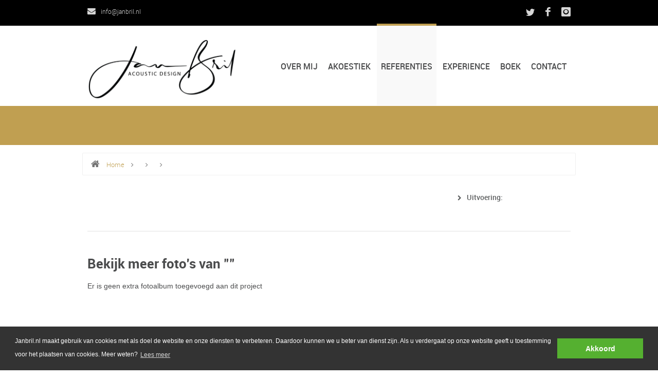

--- FILE ---
content_type: text/html
request_url: https://janbril.nl/referenties/akoestiek-overig/hannover-d--landtag-niedersachsen
body_size: 3582
content:
<!DOCTYPE html>
<!--[if IE 8 ]><html class="ie ie8" lang="en"> <![endif]-->
<!--[if IE 9 ]><html class="ie ie9" lang="en"> <![endif]-->
<!--[if (gte IE 9)|!(IE)]><!--><html lang="en"> <!--<![endif]-->
<head>

<!-- Basic Page Needs -->
<meta charset="utf-8">
<title> - Bril Management</title>

<meta name="keywords" content=""/>
<meta name="description" content=""/>

<meta property="og:title" content=" - Bril Management"/>
<meta property="og:description" content=""/>
<meta property="og:url" content="https://janbril.nl//"/>
<meta property="og:type" content="website"/>

<link rel="canonical" href="https://janbril.nl//"/>

<meta name="author" content="Bril Management">
<meta name="robots" content="follow, index" />

  <!-- Mobile Specific Metas -->
  <meta name="viewport" content="width=device-width, initial-scale=1, maximum-scale=1">

  <!-- Main Style -->
  <link rel="stylesheet" href="/css/style.css"> 
  <!-- Color Style -->
  <link rel="stylesheet" href="/css/skins/colors/orange.css" name="colors">
  <!-- Layout Style -->
  <link rel="stylesheet" href="/css/layout/wide.css" name="layout">
  
  <!--[if lt IE 9]>
      <script src="js/html5.js"></script>
  <![endif]-->
  
  <!-- Favicons -->
  <link rel="shortcut icon" href="/images/ffavicon.ico">

    <!-- cookie melding: avg/gdpr -->
    <link rel="stylesheet" type="text/css" href="//cdnjs.cloudflare.com/ajax/libs/cookieconsent2/3.0.3/cookieconsent.min.css" />
    <script src="//cdnjs.cloudflare.com/ajax/libs/cookieconsent2/3.0.3/cookieconsent.min.js"></script>
    <script>
    window.addEventListener("load", function(){
    window.cookieconsent.initialise({
      "palette": {
        "popup": {
          "background": "#333333",
          "text": "#ffffff"
        },
        "button": {
          "background": "#55B030",
          "text": "#ffffff"
        }
      },
      "content": {
        "message": "Janbril.nl maakt gebruik van cookies met als doel de website en onze diensten te verbeteren. Daardoor kunnen we u beter van dienst zijn. Als u verdergaat op onze website geeft u toestemming voor het plaatsen van cookies. Meer weten?",
        "dismiss": "Akkoord",
		"link": "Lees meer",
        "href": "https://janbril.nl/privacy-statement"
      }
    })});
    </script> 
    <style> span.cc-message { font-size:12px; } </style>

  
</head>
<body class="subtlenet2">

  <div id="wrap" class="boxed">
  
   <header>
     <div class="top-bar">
       <div class="container clearfix">
        <div class="slidedown">
        
         <div class="eight columns">
           <div class="phone-mail">
             <a href="mailto:jb.postvak@gmail.com?SUBJECT=Reactie%20via%20website"><i class="icon-envelope-alt"></i> info@janbril.nl</a>
           </div><!-- End phone-mail -->
         </div>
         <div class="eight columns">
           <div class="social">
           <a href="" rel="nofollow" target="_blank"><i class="social_icon-twitter s-14"></i></a>
           <a href="" rel="nofollow" target="_blank"><i class="social_icon-facebook s-18"></i></a>
           <a href="" rel="nofollow" target="_blank"><i class="social_icon-instagram s-18"></i></a>
           </div>
          </div><!-- End social-icons -->
          
         </div><!-- End slidedown -->
       </div><!-- End Container -->
       
     </div><!-- End top-bar -->
     
     <div class="main-header">
       <div class="container clearfix">
         <a href="#" class="down-button"><i class="icon-angle-down"></i></a><!-- this appear on small devices -->
         <div class="one-third column">
          <div class="logo">
          <a href="/">
            <img src="/images/janbril-akoestiek-design-logo-300px.png" alt="Bril Management" />
          </a>
          </div>
         </div><!-- End Logo -->
         
         <div class="two-thirds column">
          <nav id="menu" class="navigation" role="navigation">
          <a href="#">Open het menu</a><!-- this appear on small devices -->
          <ul id="nav">
             <!-- <li ><a href="/">Home</a></li> -->
			 <li class='main '><a href='/over-mij'>Over mij</a></li><li class='main '><a href='/akoestiek'>Akoestiek</a></li><li class='main active'><a href='/referenties'>Referenties</a></li><li class='main '><a href='/experience'>Experience</a></li><li class='main '><a href='/boek'>Boek</a></li><li class='main '><a href='/contact'>CONTACT</a></li> 
          </ul>
         </nav>
        </div><!-- End Menu -->
       
       </div><!-- End Container -->
     </div><!-- End main-header -->
     
   </header><!-- <<< End Header >>> -->

   <div class="page-title">
     <div class="container clearfix">
       
       <div class="sixteen columns"> 
         <h1></h1>
       </div>
       
     </div><!-- End Container -->
   </div><!-- End Page title -->
   
   <div class="container main-content clearfix">
        <ul class="breadcrumbs">
          <li><a href="/"><i class="icon-home"></i></a></li>
          <li><a href="/">Home</a> <i class="icon-angle-right"></i></li>
          <li><a href='/referenties'></a> <i class='icon-angle-right'></i></li><li><a href='/referenties/akoestiek-overig'></a> <i class='icon-angle-right'></i></li><li></li>        </ul><!-- End -->
</div>   
   <!-- Start main content -->
   <div class="container main-content clearfix">
   
   <!-- Start Project Details -->
   <div class="twelve columns bottom-1">
     <div class="about-project bottom-1">
       <div class='webtekst'><article></article></div>     </div>     
     <!-- <a href="/contact" class="button medium color bottom-2"></a> -->
   </div>
   <!-- End Project Details -->
   
     
   <div class="four columns bottom-2"> 
     <img src="">
     
      <ul class="arrow-list job bottom-2">
        <li>Uitvoering: </li>
      </ul><!-- End square-list -->
      
      <div class="clearfix"></div>
    
    </div>
   <!-- End Project information -->
   
   
   <div class="sixteen columns clearfix"><hr class="line bottom-3"></div><!-- End line -->
   
   <div class="sixteen columns bottom-2">
   <h3 class="title">Bekijk meer foto's van ""</h3>
   <p>Er is geen extra fotoalbum toegevoegd aan dit project</p></div><div class="clearfix"></div><div class="recent-work bottom-3">   
   </div><!-- End related projects -->	</div><!-- <<< End Container >>> -->   
   
   <footer>
   
     <div class="footer-top">
      <div class="container clearfix">
        
        <div class="one-third column widget">
          <div class="subscribe"> 
          <h3 class="title"></h3>
           
           <ul class="email-info">
             <li><a href="mailto:info@janbril.nl?SUBJECT=Reactie%20via%20website">info@janbril.nl</a></li>
           </ul>
           
           <ul style="margin-top:15px;padding:10px;border:1px dashed #e1e1e1;width:75%;">
             <li style="margin-top:10px;"><a href="/contact">Contact opnemen</a></li>
             <li style="margin-top:10px;"><a href="/privacy-statement">Privacy Statement</a></li>
           </ul>
                      
          </div>
        </div><!-- End Tweets Widget -->
        
        <div class="one-third column widget most-posts">
          <h3 class="title"></h3>
          <ul class="posts">
            <!--  / news box \ -->
            <li><a href="/nieuws/orgelcafe-en-podcast-7-november-2025">Orgelcafe en podcast 7 november 2025</a><br /><span>31-10-2025</span></li><li><a href="/nieuws/minisymposium-amsterdam-umc-10-september-2025">Minisymposium Amsterdam UMC 10 september 2025</a><br /><span>09-09-2025</span></li><li><a href="/nieuws/webinar-kerkbeheer-in-de-praktijk-vbmkerfgoedacademie">Webinar Kerkbeheer in de praktijk [VBMK/Erfgoedacademie]</a><br /><span>16-06-2025</span></li><li><a href="/nieuws/muzieum-workshop">MuZIEum workshop</a><br /><span>31-05-2025</span></li>            <!--  \ news box / -->            
           </ul>
        </div><!-- End News Widget -->
        
        <div class="one-third column widget">
          <div class="subscribe"> 
          <h3 class="title"></h3>
           <ul class="seolinks">
                      </ul>
          </div>
        </div><!-- End Tweets Widget -->        
        
        
      </div><!-- End container -->
     </div><!-- End footer-top -->
     
     <div class="footer-down">
      <div class="container clearfix">
        
        <div class="eight columns">
         <span class="copyright"> 
         <a href="/">Easy Flex Web</a> - internetdiensten sinds 2005
        </div><!-- End copyright -->
        
        <div class="eight columns">
          <div class="social">          
          <a href="" rel="nofollow" target="_blank"><i class="social_icon-twitter s-14"></i></a>
          <a href="" rel="nofollow" target="_blank"><i class="social_icon-facebook s-18"></i></a>
          <a href="" rel="nofollow" target="_blank"><i class="social_icon-instagram s-18"></i></a>          
          </div>
        </div><!-- End social icons -->
        
      </div><!-- End container -->
     </div><!-- End footer-top -->
     
   </footer><!-- <<< End Footer >>> -->
  
  </div><!-- End wrap -->
  
  <!-- Start JavaScript -->
  <script src="/js/jquery-1.9.1.min.js"></script> <!-- jQuery library -->
  <script src="/js/jquery.easing.1.3.min.js"></script> <!-- jQuery Easing --> 
  <script src="/js/jquery-ui/jquery.ui.core.js"></script> <!-- jQuery Ui Core-->
  <script src="/js/jquery-ui/jquery.ui.widget.js"></script> <!-- jQuery Ui Widget -->
  <script src="/js/jquery-ui/jquery.ui.accordion.js"></script> <!-- jQuery Ui accordion--> 
  <script src="/js/jquery-cookie.js"></script> <!-- jQuery cookie --> 
  <script src="/js/ddsmoothmenu.js"></script> <!-- Nav Menu ddsmoothmenu -->
  <script src="/js/jquery.flexslider.js"></script> <!-- Flex Slider  -->
  <script src="/js/colortip.js"></script> <!-- Colortip Tooltip Plugin  -->
  <script src="/js/tytabs.js"></script> <!-- jQuery Plugin tytabs  -->
  <script src="/js/jquery.ui.totop.js"></script> <!-- UItoTop plugin  -->
  <script src="/js/carousel.js"></script> <!-- jQuery Carousel  -->
  <script src="/js/jquery.isotope.min.js"></script> <!-- Isotope Filtering  -->
  <script src="/js/twitter/jquery.tweet.js"></script> <!-- jQuery Tweets -->
  <script src="/js/jflickrfeed.min.js"></script> <!-- jQuery Flickr -->
  <script src="/js/social-options.js"></script> <!-- social options , twitter, flickr.. -->
  <script src="/js/doubletaptogo.js"></script> <!-- Touch-friendly Script  -->
  <script src="/js/fancybox/jquery.fancybox.js"></script> <!-- jQuery FancyBox -->
  <script src="/js/jquery.sticky.js"></script> <!-- jQuery Sticky -->
  <script src="/js/custom.js"></script> <!-- Custom Js file for javascript in html -->
  <script src="/js/readmore.min.js"></script>
	<script>
     $('article').readmore({
      collapsedHeight: 275,
      speed: 200
     });
    </script>  
  <!-- End JavaScript -->

    
      
  
  <!-- Nieuwsbrief Form Js -->
  <script type="text/javascript">                                 
	// contact form js
	jQuery(document).ready(function($) {
	$("#ajax-nieuwsbrief-form").submit(function() {
	var str = $(this).serialize();
	$.ajax({
	  type: "POST",
	  url: "inc/nieuwsbrief-process.php",
	  data: str,
	  success: function(msg) {
	  // Message Sent? Show the 'Thank You' message and hide the form
	  if(msg == 'OK') {
		  result = '<div class="nb_notification_ok"><u>Bedankt! We gaan je voorzien van onze tips en nieuws.</u></div>';
		  $("#fields").hide();
		  setTimeout("location.reload(true);",5000);
	  } else {
		  result = msg;
	  }
	  $('#notenb').html(result);
    }
	});
	return false;
	});
	});
   </script>   
   <!-- End Nieuwsbrief -->    
</body>
</html>

--- FILE ---
content_type: text/css
request_url: https://janbril.nl/css/custom.css
body_size: 1241
content:
/*
* Theme Name: Invention
* Theme URI: http://www.jozoor.com
* Description: Invention Theme for corporate and creative sites, responsive and clean layout, more than color skins
* Author: Jozoor team
* Author URI: http://www.jozoor.com
* Version: 1.0
*/

/*
= = = = = = = = = = = = = = = = = = = = = = = = = = = = = = = = =  
=     00   00 00 00   00 00 00   00 00 00   00 00 00   00 00    =
=     00   00    00        00    00    00   00    00   00       =
=     00   00    00      00      00    00   00    00   00       =
=     00   00    00    00        00    00   00    00   00       =
=  00 00   00 00 00   00 00 00   00 00 00   00 00 00   00       =
= = = = = = = = = = = = = = = = = = = = = = = = = = = = = = = = =
*/

/* Custom CSS Code 
=================================================*/

/* this logo width & height , you can change it depend on your logo FF8E13 */
.top-bar {
    background: #000;
}
.logo img {
	padding-top:15px;
	width:290px;
	height:auto;
}
.navigation ul li a { line-height:65px; }
.navigation ul li ul li a { line-height:20px;background:#017F01; }
.main-content { margin-top:15px; }
.home_abc p { font-size:14px;line-height:23px; }

del {
    text-decoration: none;
    position: relative;
	font-size:28px;
}
span.headertexttitle { text-shadow: 2px 2px 4px #000000; }
span.headertextdesc { text-shadow: 2px 2px 4px #000000; color: #FFF; text-align: center !important;margin:0 auto; width:100%; display: block;}
span.doublestrike {
    position: absolute;
    left: 0;
    right: 0;
    top: 25%;
    bottom: 35%;
    border-top: 3px solid #555;
    border-bottom: 3px solid #555;
}
ul.list.pricing-tables li { line-height:18px; }
div.one-third.column.usp { min-height:150px; }
h3.newstitle a { font-size:18px;font-weight:bold; }
h3.projecttitel { font-size:16px !important;font-weight:bold; }
h5.projecttitel { color:#333;text-align:center; }
hr.line { border-color:#e1e1e1; }
h4.teamname { font-size:16px !important;font-weight:bold; margin-top:1px;  }
.team .item span { margin-top:0px;font-size:12px; }

.projectImg { width:300px;height:160px; }
.projectImg img { width:100%; min-width: 300px; height: 160px; object-fit: contain; }

div.webtekst { width:95%; }
div.webtekst.home { width:100%;text-align:center; }
div.webtekst.refs { padding:0 10px }
div.webtekst h1 { font-size:28px; text-align:left; color:#4b4c4d; }
div.webtekst h2, h3, h4, h5, p { margin-top:13px; font-family: Gotham, "Helvetica Neue", Helvetica, Arial, "sans-serif"; text-align:left; color:#4b4c4d; }
div.webtekst p { text-align:justify; }
div.webtekst ul { margin:10px 0 0 35px; }
div.webtekst li { list-style:square; line-height:21px; padding: 0 0 10px 10px; }

div.webtekst article { margin-bottom:7px; }
a.readmorelink { color:#A1A1A1;text-align:right;margin-top:10px !important; border-top:1px dashed #D1D1D1; padding-top:7px; }

div.recent-work.home { margin-left: 10px; margin-right: 10px; }
div.slidewrap3 { margin-right: 10px; }
hr.line.bottom-3.home { margin-right: 10px; }

div.image-post img { width:95%; }

ul.seolinks li a { line-height:24px; }

div.form-box small.option { font-size:12px;color:#7C7C7C; }

.subscribe input.mail { background:#fff; color:#ef730e; }

.footer-top{ background:#000; }
.footer-down { background:#ab8523; }